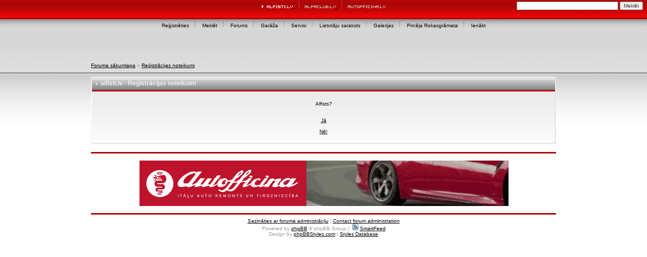

--- FILE ---
content_type: text/html; charset=UTF-8
request_url: http://alfisti.lv/profile.php?mode=register&sid=5a68272108fa6a30f32c0d364a51120f
body_size: 2876
content:
<!DOCTYPE html PUBLIC "-//W3C//DTD XHTML 1.0 Transitional//EN" 
	"http://www.w3.org/TR/xhtml1/DTD/xhtml1-transitional.dtd">
<html xmlns="http://www.w3.org/1999/xhtml" dir="ltr">
<head>
<meta http-equiv="Content-Type" content="text/html; charset=utf-8" />
<meta http-equiv="Content-Style-Type" content="text/css" />
<meta name="Author" content="http://www.phpbbstyles.com" />
<meta name="keywords" content="Alfa Romeo, Alfisti, AlfaClub, Alfa Romeo klubs, 33, 75, 145, 146, 155, 156, 156SW, 166, 159, 169, Brera, Spider, Junior, GTV, Sportwagon, Crosswagon, Quadrifoglio Verde, QV, GTA, remonts, servisi, pieredze, pirkt, pārdot"></meta>
<meta name="description" content="alfisti.lv - Latvijas Alfa Romeo cienītāji. Alfa Romeo enthusiasts from Latvia."></meta>
<link rel="Shortcut Icon" href="/images/icons/Alfisti.ico">
<link rel="top" href="./index.php?sid=4bbc39a61da8b8b3fac2c5560098f9ef" title="Foruma sākumlapa" />
<link rel="search" href="./search.php?sid=4bbc39a61da8b8b3fac2c5560098f9ef" title="Meklēt" />
<link rel="help" href="./faq.php?sid=4bbc39a61da8b8b3fac2c5560098f9ef" title="Par forumu" />
<link rel="author" href="./memberlist.php?sid=4bbc39a61da8b8b3fac2c5560098f9ef" title="Lietotāju saraksts" />
<title>alfisti.lv : Latvijas Alfa Romeo entuziasti : Reģistrēties</title>
<link rel="stylesheet" href="templates/ca_aphrodite/style.css" type="text/css" />
<script language="javascript" type="text/javascript" src="templates/ca_aphrodite/scripts.js"></script>
<style type="text/css"> .forum-buttons { height: 18px; } </style> 
<!-- IE conditional comments: http://msdn.microsoft.com/workshop/author/dhtml/overview/ccomment_ovw.asp -->
<!--[if IE]>
<style type="text/css">
/* IE hack to emulate the :hover & :focus pseudo-classes
   Add the selectors below that required the extra attributes */
.row1h, .row1h-new { behavior: url("templates/ca_aphrodite/pseudo-hover.htc"); }
</style>
<![endif]-->
<meta name="viewport" content="user-scalable=yes, width=730" />


</head>
<body onload="PreloadFlag = true;">
<a name="top"></a>
<table cellspacing="0" width="100%" id="forum">
<tr>
	<td class="forum-header header-search" style="height:63px" align="right" valign="top"><table width="100%" border="0" cellspacing="0" cellpadding="0">
  <tr>
    <td style="width:33%">
		</td>
    <td style="width:34%; text-align:center">
        <a href="http://www.alfisti.lv">
            <img src="http://www.alfisti.lv/templates/ca_aphrodite/images/alfisti.gif" border="0" />
        </a>
            <img src="http://www.alfisti.lv/templates/ca_aphrodite/images/dotspacer.gif" hspace="8" />
        <a href="http://www.alfaclub.lv/">
            <img src="http://www.alfisti.lv/templates/ca_aphrodite/images/alfaclub.gif" border="0" />
        </a>
            <img src="http://www.alfisti.lv/templates/ca_aphrodite/images/dotspacer.gif" hspace="8" />
        <a href="http://autofficina.lv/">
            <img src="http://www.alfisti.lv/templates/ca_aphrodite/images/autofficina.gif" border="0" />
        </a>
        </td>
    <td style="text-align:right; width:33%"><div style="padding-top:3px; padding-right:8px;">

<style type="text/css">
@import url(http://www.google.com/cse/api/branding.css);
</style>
<div class="cse-branding-right" style="color:#000000:text-align:right;">
  <div class="cse-branding-form">
    <form action="http://www.alfisti.lv/gsearch.php" id="cse-search-box">
      <div>
        <input type="hidden" name="cx" value="017799187976628885179:qof6vxfnf_g" />
	<input type="hidden" name="cof" value="FORID:10" />
        <input type="hidden" name="ie" value="UTF-8" />
        <input type="text" name="q" size="31" />
        <input type="submit" name="sa" value="Meklēt" />
      </div>
    </form>
  </div>
</div>



</div></td>
  </tr>
  <tr>
    <td colspan="3" class="forum-buttons" valign="middle">				 
				<a href="profile.php?mode=register&amp;sid=4bbc39a61da8b8b3fac2c5560098f9ef">Reģistrēties</a><img src="http://www.alfisti.lv/templates/ca_aphrodite/images/dotspacerdark.gif" hspace="8" />
				 
				 
				<a href="http://www.alfisti.lv/gsearch.php"><!-- search.php?sid=4bbc39a61da8b8b3fac2c5560098f9ef -->Meklēt</a><img src="http://www.alfisti.lv/templates/ca_aphrodite/images/dotspacerdark.gif" hspace="8" />
				<a href="http://www.alfisti.lv/index.php">Forums</a><img src="http://www.alfisti.lv/templates/ca_aphrodite/images/dotspacerdark.gif" hspace="8" />
				<a href="garage.php?sid=4bbc39a61da8b8b3fac2c5560098f9ef">Garāža</a><img src="http://www.alfisti.lv/templates/ca_aphrodite/images/dotspacerdark.gif" hspace="8" />
				<a href="http://www.alfisti.lv/garage.php?mode=view_garage_business">Servisi</a><img src="http://www.alfisti.lv/templates/ca_aphrodite/images/dotspacerdark.gif" hspace="8" />
				<a href="memberlist.php?sid=4bbc39a61da8b8b3fac2c5560098f9ef">Lietotāju saraksts</a><img src="http://www.alfisti.lv/templates/ca_aphrodite/images/dotspacerdark.gif" hspace="8" />
				<a href="http://www.flickr.com/photos/alfaclub/collections/" target="_blank">Galerijas</a><img src="http://www.alfisti.lv/templates/ca_aphrodite/images/dotspacerdark.gif" hspace="8" />
				<a href="http://www.alfisti.lv/rokasgramata.php">Pirc&#275;ja Rokasgr&#257;mata</a><img src="http://www.alfisti.lv/templates/ca_aphrodite/images/dotspacerdark.gif" hspace="8" />
							<a href="login.php?sid=4bbc39a61da8b8b3fac2c5560098f9ef">Ienākt</a> </td>
    </tr>
</table>
	</td>
</tr>
<tr>
	<td colspan="2" id="content">
	
<table width="920px" border="0" cellspacing="0" cellpadding="0" align="center">
  <tr>
    <td>
<div style="padding-top:59px; padding-bottom:12px; text-align:left" class="home">

		<a href="index.php?sid=4bbc39a61da8b8b3fac2c5560098f9ef">Foruma sākumlapa</a> &raquo; <a href="profile.php?mode=register&amp;sid=4bbc39a61da8b8b3fac2c5560098f9ef" class="nav-current">Reģistrācijas noteikumi</a>

</div> 

<table class="forumline" width="100%" cellspacing="0">
<tr>
	<td class="row-header"><span>alfisti.lv - Reģistrācijas noteikumi</span></td>
</tr>
<tr>
	<td class="row1g" align="center"><table width="80%" cellspacing="2" cellpadding="2" border="0" align="center">
	<tr>
		<td align="center"><span class="genmed"><br />
		Alfists?
		<br />
		<br /><br />
		<div align="center"><a href="profile.php?mode=register&amp;agreed=true&amp;sid=4bbc39a61da8b8b3fac2c5560098f9ef" class="genmed">J&#257;</a><br />
		  <br />
		  <a href="http://www.bmwpower.lv" class="genmed">N&#275;!</a></div>
		<br /></span></td>
	</tr>
	</table></td>
</tr>
</table>
﻿	<span class="admin-link"></span><br />
	<span class="admin-link" style="text-align:center"></span>
<!-- <div align="center" style="padding-bottom:6px">Tosteris.com | <a href="http://www.autoliste.lv/ " target="_blank"><img src="http://www.alfisti.lv/banners/autoliste.jpg" width="76" height="38" hspace="8" border="0" /></a><a href="http://www.onlinegames.lv/ " target="_blank"><img src="http://www.alfisti.lv/banners/onlinegames.gif" width="90" height="38" hspace="8" border="0" /></a></div> -->
	</td>
</tr>
<tr> 

	<td colspan="2" style="padding-top:7px; border-top:3px solid #B30000; text-align:center" class="home"> 
    <div style="padding-top: 3px; padding-bottom: 4px;width: 728px; height: 90px; margin: auto; margin-bottom: 10px; margin-top: 4px;">
				<div id="autofficinabanner_hype_container" style="margin:auto;position:relative;width:730px;height:90px;overflow:hidden;" aria-live="polite">
		<script type="text/javascript" charset="utf-8" src="autofficina-banner.hyperesources/autofficinabanner_hype_generated_script.js?97513"></script>
	</div>
    </div>
	</td> 
</tr>
<tr>
	<td colspan="2" style="padding-top:7px; border-top:3px solid #B30000; text-align:center" class="home">
	<a href="http://www.alfaclub.lv/portal/?page_id=53">Sazināties ar foruma administrāciju</a> | <a href="http://www.alfaclub.lv/portal/?page_id=65">Contact forum administration</a> <br />
	Powered by <a href="http://www.phpbb.com/" target="_phpbb">phpBB</a>  &copy; phpBB Group | <a href="smartfeed_url.php?sid=4bbc39a61da8b8b3fac2c5560098f9ef" class="mainmenu"><img src="templates/ca_aphrodite/images/icon_mini_feed.gif" width="12" height="13" border="0" alt="SmartFeed" hspace="3" />SmartFeed</a><br />
	Design by <a href="http://www.phpbbstyles.com" target="_blank">phpBBStyles.com</a> | <a href="http://www.stylesdb.com" target="_blank">Styles Database</a><br />
	</td>
</tr>
</table>
<script type="text/javascript">
var gaJsHost = (("https:" == document.location.protocol) ? "https://ssl." : "http://www.");
document.write(unescape("%3Cscript src='" + gaJsHost + "google-analytics.com/ga.js' type='text/javascript'%3E%3C/script%3E"));
</script>
<script type="text/javascript">
var pageTracker = _gat._getTracker("UA-3529404-1");
pageTracker._initData();
pageTracker._trackPageview();
</script>
</body>
</html>
